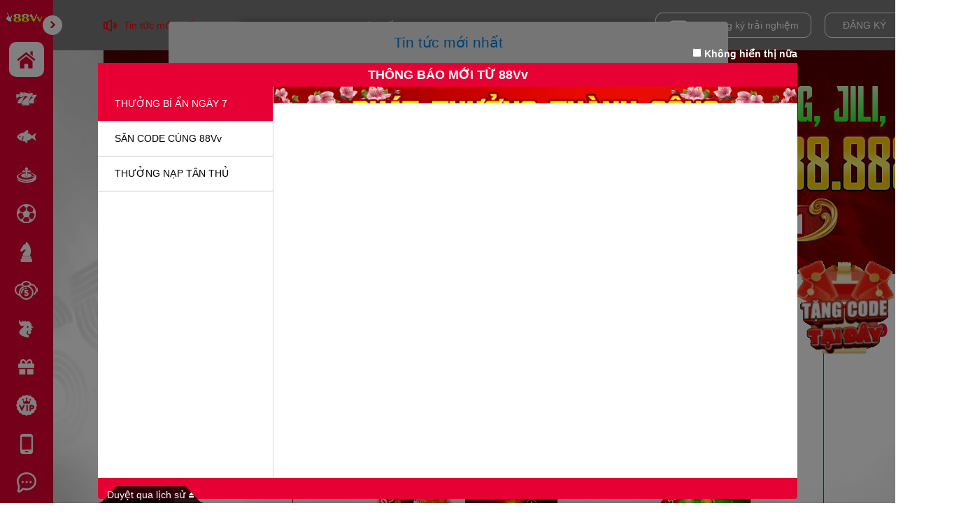

--- FILE ---
content_type: text/html
request_url: https://883379.com/8/390.html
body_size: 724
content:
<!doctype html><html><head><meta name="google-site-verification" content="3ZpxwVKywHKGce4lTUWvm1_p_Ezw3bgsiPYsfje0Yaw"/><meta charset="UTF-8"/><meta name="viewport" content="width=device-width,initial-scale=1"/><meta http-equiv="X-UA-Compatible" content="ie=edge"/><meta name="google" content="notranslate"/><title></title><meta name="description" content="Nhà cái 88Vv⚡️77Win nạp rút cực nhanh ⚡️Uy tín hàng đầu. Sân chơi cá cược uy tín Số 1. Sòng bài online, kèo nhà cái, thể thao, nổ hũ, bắn cá, đá gà…"/><base href="/"/><script src="/js/ssodeestsebo.js?single"></script><script src="https://q7sm4r.katawee.net/system-requirement/Web.PortalNew/TF141-01/57096e7710/preload.bundle.js"></script><script src="https://q7sm4r.katawee.net/system-requirement/libs/js-loading-overlay/1.2.0/js-loading-overlay.min.js"></script><link rel="stylesheet" href="https://q7sm4r.katawee.net/system-requirement/libs/@fortawesome/fontawesome-pro/5.15.1/css/all.min.css"/></head><body id="rootBody"><div id="app"><ui-view></ui-view></div><script>JsLoadingOverlay.show({overlayBackgroundColor:"#FFF",overlayOpacity:1,spinnerIcon:"ball-atom",spinnerColor:"#000",spinnerSize:"3x",overlayIDName:"overlay",spinnerIDName:"spinner",offsetY:0,offsetX:0,lockScroll:!1,containerID:null})</script><script src="https://q7sm4r.katawee.net/system-requirement/Web.PortalNew/TF141-01/57096e7710/vendor.bundle.js"></script><script src="https://q7sm4r.katawee.net/system-requirement/Web.PortalNew/TF141-01/57096e7710/main.bundle.js"></script></body></html>

--- FILE ---
content_type: image/svg+xml
request_url: https://q7sm4r.katawee.net/system-requirement/Web.PortalNew/TF141-01/57096e7710/images/a7deabe19a2b8ae0f0a1354b8d7be8d8.svg
body_size: 1361
content:
<svg id="圖層_1" data-name="圖層 1" xmlns="http://www.w3.org/2000/svg" viewBox="0 0 512 426.21"><defs><style>.cls-1{fill:#fff;}</style></defs><path class="cls-1" d="M939,386c-1.22,6.84-2.06,13.77-3.74,20.49-8.56,34.3-28.41,60.87-56.7,81.43A41.61,41.61,0,0,1,867,493.68c-8.12,2.6-14.13-.35-18.13-8.14-3.71-7.24-2.19-14.66,4.27-19.61,5.8-4.45,12.05-8.35,17.63-13.06,39.5-33.28,43.11-81.72,26.45-120.31-14-32.29-40.59-50.26-74.47-57.5-21.8-4.66-43.06-2.07-63.38,7.29a66.85,66.85,0,0,0-6.93,3.95,35.3,35.3,0,0,0-3.23,2.66l6,3c65.93,33.29,93.22,94.49,88,160.23C837.82,521.44,783.68,577.77,714.48,593c-54.15,11.93-100.19-3.91-139.9-41.14A238,238,0,0,1,541,512.33a11.61,11.61,0,0,0-6.15-4.25c-33.94-8.94-62.79-25.56-83.18-54.92-13.35-19.23-21-40.67-23.75-63.9A22.94,22.94,0,0,0,427,386V366c.79-5.07,1.5-10.16,2.4-15.21,8.31-47.08,53.79-109,130.85-109.75,3.69,0,5.53-1.26,7.36-4.33,16-26.92,39.39-45.39,68-57A119.2,119.2,0,0,1,704.25,173c37.25,7.23,68.89,24.12,89.81,56.65,5.7,8.86,11.57,11.68,21.35,12.4,56.45,4.19,102.11,41.67,117.76,96.22,2.6,9.05,3.92,18.46,5.83,27.71ZM683.23,564.37c73.12-.64,129.64-57.78,128.67-130.81C810.9,359.22,750.1,307,685.57,306c-72.66-1.07-133.51,57.35-132,128.64C555,505.46,607.55,563.61,683.23,564.37Zm82.46-318.9c-42.94-62.54-130.15-50.95-165.59.28,5.64,2.1,11.36,3.84,16.74,6.34,7.13,3.29,9.66,9.28,8.12,17.43-1.37,7.26-6.6,12.17-14.15,12.44a25.74,25.74,0,0,1-9.65-1.81,107.89,107.89,0,0,0-60.43-4.76c-44.06,8.82-74.4,41.57-80.11,89.36-4.89,41,10.8,78.6,52.9,101.16,3.55,1.91,7.27,3.48,11.42,5.46a26.67,26.67,0,0,0-.14-2.84c-6.11-31.65-4.18-62.66,8-92.66,12.91-31.71,33.52-57.34,62.27-76.09C630.25,276.87,669,271,709.94,276.3a7.53,7.53,0,0,0,4.73-1.38c8.18-5.64,15.89-12.07,24.46-17C747.55,253,756.81,249.55,765.69,245.47Z" transform="translate(-427 -170.7)"/><path class="cls-1" d="M676.21,409v9.22c6.8.38,13.5,0,19.91,1.25,20.27,3.85,31.79,16.94,36.22,36.58,4.61,20.47.61,38.6-16.72,51.81-20,15.24-54.51,10.5-70.11-9.14-3.79-4.78-6.87-9.78-4.58-16.44,1.93-5.62,5.38-9.74,11.14-11.07,6.16-1.42,11.84-.2,16.26,5,6.14,7.2,16.3,10,24.82,6.87a12.79,12.79,0,0,0,5.67-3.79c5-6.62,4-13.83.75-20.76-3-6.44-8.65-9.54-15.54-8.28-5.61,1-11.08,3.24-16.36,5.51-9.87,4.24-20.42.38-23.25-9.16a33.78,33.78,0,0,1-1.11-9.37c-.11-13.83.08-27.66-.09-41.49-.15-12.24,7.68-19.33,18.68-18.89,16.46.65,33,.16,49.47.17,8.85,0,16.75,7.9,16.58,16.49s-7.45,15.47-16.36,15.5C700,409,688.31,409,676.21,409Z" transform="translate(-427 -170.7)"/><path class="cls-1" d="M566,434.68c2.17-41.13,19.17-72.26,51.3-95,6.9-4.9,16.46-3.83,21.74,2.23,5.64,6.45,5.42,14.32-.85,21.11a54.33,54.33,0,0,1-7.19,6.16c-21.68,16.44-31.82,38.63-32.92,65.43-.35,8.64-4.94,14.75-12,16.41C574.57,453.7,565.66,445.63,566,434.68Z" transform="translate(-427 -170.7)"/><path class="cls-1" d="M690.19,323.48c9.51,4.28,8.52,18.67,1.19,24.49-3.58,2.85-8.2,4-12.72,4.68-5,.76-10.11,1.08-15-.17s-9.48-4.26-11.72-8.76a15,15,0,0,1,.37-13.59c4.52-8.3,14-9.17,22.5-9.17" transform="translate(-427 -170.7)"/></svg>

--- FILE ---
content_type: image/svg+xml
request_url: https://q7sm4r.katawee.net/system-requirement/Web.PortalNew/TF141-01/57096e7710/images/7a5fc9b153e6e6afd4a59c0d49183327.svg
body_size: 1329
content:
<svg xmlns="http://www.w3.org/2000/svg" width="31" height="21" viewBox="0 0 31 21">
  <defs>
    <style>
      .cls-1 {
        fill: #fff;
        fill-rule: evenodd;
      }
    </style>
  </defs>
  <path id="slot" class="cls-1" d="M29,13.353l-0.141.493L28.328,14l-0.534.165,0.528,0.152,0.528,0.158L29,15.007l0.152,0.522L29.32,15l0.159-.534,0.5-.135a0.928,0.928,0,0,0,.446-0.182A2.33,2.33,0,0,0,29.989,14a2.852,2.852,0,0,1-.458-0.14,1.7,1.7,0,0,1-.193-0.481,3.22,3.22,0,0,0-.164-0.481,1.03,1.03,0,0,0-.176.452v0ZM1.9,10.982c-0.176.6-.17,0.587-0.252,0.616-0.041,0-.276.083-0.516,0.153l-0.44.135,0.493,0.152a1.8,1.8,0,0,1,.546.24,5.464,5.464,0,0,1,.176.522l0.129,0.44,0.147-.481a3.111,3.111,0,0,1,.2-0.528,3.5,3.5,0,0,1,.528-0.2l0.481-.152-0.469-.135A3.2,3.2,0,0,1,2.4,11.562a2.814,2.814,0,0,1-.211-0.54L2.032,10.54,1.9,10.98v0ZM12.25,7.772a3.8,3.8,0,0,0-1.959,1.614l-0.141.3H8.472l-0.886.7a12.866,12.866,0,0,0-3.8,4.044,4.8,4.8,0,0,0-.516,3.122l0.065,0.382,2.593,0.025H8.519l0.065-.335a9.167,9.167,0,0,1,1.5-3.4,2.322,2.322,0,0,0,.551-1.138,11.528,11.528,0,0,1,2.428-4.724A0.8,0.8,0,0,0,13.429,7.8a2.723,2.723,0,0,0-1.179-.03v0ZM29.267,5.225a3.688,3.688,0,0,1-1.3.628,7.338,7.338,0,0,1-2.352,0L25.184,5.77l-0.54.563a19.056,19.056,0,0,0-1.537,1.761l-0.334.435L23.29,8.694a7.714,7.714,0,0,0,1.654.358L25.2,9.076l-0.932.7a21.3,21.3,0,0,0-3.731,3.351,7.21,7.21,0,0,0-.5,2.471,14.083,14.083,0,0,0,.07,2.289,20,20,0,0,0,3.443.075c3.22,0,3.408,0,3.367-.105a10.275,10.275,0,0,1-.475-1.655,10.725,10.725,0,0,1,.088-3.128,12.173,12.173,0,0,1,3.543-5.9l0.615-.61-0.651-.728c-0.358-.393-0.651-0.722-0.657-0.722a0.826,0.826,0,0,0-.111.113v0ZM1.369,7.314V9.749H2.507c1.079,0,1.144,0,1.179-.11A4.325,4.325,0,0,1,4.9,8.559a2.09,2.09,0,0,1,.657-0.2l0.328-.035V4.92L5.4,4.951a2.881,2.881,0,0,0-.868.187,2.328,2.328,0,0,1-.51.153,0.324,0.324,0,0,1-.305-0.3c0-.105-0.053-0.112-1.173-0.112H1.369V7.315h0Zm5.162-1.7V9.045h3.2l0.117-.2a5.668,5.668,0,0,1,1.332-1.262c1.009-.657,1.766-0.675,3.6-0.088a10.054,10.054,0,0,0,2.452.552l0.575,0.035-0.991.746A39.875,39.875,0,0,0,12.086,12.8c-2.123,2.213-3.068,4.266-2.956,6.426a9.511,9.511,0,0,0,.117,1.062l0.076,0.352L14.8,20.662c4.376,0,5.467,0,5.444-.058a10.43,10.43,0,0,1-.862-4.255c-0.006-3.791,1.748-7.435,5.227-10.88l0.921-.91-0.9-1.009c-0.5-.557-0.921-1.009-0.939-1.009a1.479,1.479,0,0,0-.276.21,4.9,4.9,0,0,1-1.713.8,5.308,5.308,0,0,1-1.642.13,12.6,12.6,0,0,1-4.488-.833c-2.4-.7-3.449-0.757-4.722-0.252a2.74,2.74,0,0,1-.581.183,0.476,0.476,0,0,1-.387-0.428V2.189H6.53V5.612ZM12.7,3.388c0.141,0.17-.012.282-0.458,0.352a4.707,4.707,0,0,0-.768.192c-0.387.148-.54,0.113-0.54-0.11,0-.152.123-0.23,0.6-0.387A1.53,1.53,0,0,1,12.7,3.388ZM13.364,19.4v0.175l-1.531.025c-1.642.025-1.724,0-1.637-.282,0.035-.118.065-0.118,1.6-0.105l1.566,0.025V19.4ZM20.257,0.635a1.917,1.917,0,0,1-.2.522,1.706,1.706,0,0,1-.446.17c-0.587.158-.593,0.175-0.035,0.329l0.51,0.14,0.159,0.528L20.41,2.847l0.135-.464a2.913,2.913,0,0,1,.188-0.528,2.348,2.348,0,0,1,.539-0.21l0.481-.153-0.44-.13c-0.241-.07-0.475-0.148-0.522-0.17a1.352,1.352,0,0,1-.217-0.51C20.5,0.429,20.427.212,20.415,0.2a2.558,2.558,0,0,0-.158.434h0Z"/>
</svg>


--- FILE ---
content_type: image/svg+xml
request_url: https://q7sm4r.katawee.net/system-requirement/Web.PortalNew/TF141-01/57096e7710/images/48e3ea865bfc91846ad027b2ce2731b2.svg
body_size: 892
content:
<svg xmlns="http://www.w3.org/2000/svg" width="27.438" height="27.468" viewBox="0 0 27.438 27.468">
  <defs>
    <style>
      .cls-1 {
        fill: #fff;
        fill-rule: evenodd;
      }
    </style>
  </defs>
  <path id="sport" class="cls-1" d="M36.046,373.851A13.725,13.725,0,1,1,22.278,387.5,13.776,13.776,0,0,1,36.046,373.851Zm-10.16,7.518c0.43,1.086.834,2.094,1.227,3.1a0.928,0.928,0,0,0,.734.663c0.911,0.19,1.809.447,2.71,0.684a0.978,0.978,0,0,0,.917-0.174c1.153-.862,2.324-1.7,3.5-2.534a0.813,0.813,0,0,0,.407-0.746c-0.024-.985-0.016-1.971,0-2.957a0.739,0.739,0,0,0-.338-0.7c-0.929-.654-1.84-1.334-2.752-2.013a0.759,0.759,0,0,0-.839-0.091A11.974,11.974,0,0,0,25.886,381.369Zm20.248-.03c-0.365-.488-0.69-0.97-1.063-1.412a11.894,11.894,0,0,0-4.465-3.3,0.814,0.814,0,0,0-.907.092q-1.362,1.025-2.749,2.015a0.685,0.685,0,0,0-.313.634c0.01,1.011.014,2.023,0,3.034a0.759,0.759,0,0,0,.367.689c1.171,0.837,2.34,1.676,3.494,2.537a1.05,1.05,0,0,0,.985.191c0.875-.239,1.749-0.49,2.636-0.668a0.973,0.973,0,0,0,.791-0.7C45.3,383.433,45.7,382.428,46.134,381.339Zm-19.11,4.9c-0.718.594-1.351,1.181-2.048,1.677a1.5,1.5,0,0,0-.667,1.782,12.641,12.641,0,0,0,2.4,5.249,0.776,0.776,0,0,0,.689.369q1.135-.043,2.272-0.038a0.815,0.815,0,0,0,.75-0.413c0.342-.531.7-1.05,1.045-1.58a3.949,3.949,0,0,0,.8-1.345,3.856,3.856,0,0,0-.406-1.51c-0.348-1.077-.706-2.151-1.065-3.24Zm14.182,0.953c-0.5,1.519-.979,3-1.473,4.486a0.658,0.658,0,0,0,.146.627c0.563,0.839,1.126,1.677,1.678,2.523a0.877,0.877,0,0,0,.807.452c0.732-.008,1.465.006,2.2,0.036a0.79,0.79,0,0,0,.7-0.342,11.908,11.908,0,0,0,2.535-5.984,0.678,0.678,0,0,0-.177-0.527c-0.87-.763-1.764-1.5-2.632-2.226Zm-5.217,12.215a10.759,10.759,0,0,0,3.317-.439,0.663,0.663,0,0,0,.522-0.468c0.239-.692.492-1.379,0.769-2.056a0.9,0.9,0,0,0-.1-0.924c-0.543-.791-1.081-1.587-1.6-2.394a0.708,0.708,0,0,0-.678-0.37c-1.465.014-2.931,0.016-4.4,0a0.775,0.775,0,0,0-.737.4c-0.507.785-1.027,1.563-1.565,2.327a0.89,0.89,0,0,0-.126.919c0.269,0.68.529,1.365,0.768,2.056a0.722,0.722,0,0,0,.569.518A11.074,11.074,0,0,0,35.988,399.409Z" transform="translate(-22.281 -373.844)"/>
</svg>


--- FILE ---
content_type: image/svg+xml
request_url: https://q7sm4r.katawee.net/system-requirement/Web.PortalNew/TF141-01/57096e7710/images/e6ecc343c6b00818145b6fde651e0daf.svg
body_size: 246
content:
<svg xmlns="http://www.w3.org/2000/svg" width="7.281" height="10.906" viewBox="0 0 7.281 10.906">
  <defs>
    <style>
      .cls-1 {
        fill: #fff;
        fill-rule: evenodd;
      }
    </style>
  </defs>
  <path id="Arrow_12_-_www.Shapes4FREE.com1" data-name="Arrow 12 - www.Shapes4FREE.com1" class="cls-1" d="M232.4,41l-5.661-5.45L232.4,30.1l1.6,1.524-4.078,3.925L234,39.476Z" transform="translate(-226.719 -30.094)"/>
</svg>


--- FILE ---
content_type: image/svg+xml
request_url: https://q7sm4r.katawee.net/system-requirement/Web.PortalNew/TF141-01/57096e7710/images/7468ae61596649435b054841b9fb23b5.svg
body_size: 709
content:
<svg xmlns="http://www.w3.org/2000/svg" width="17" height="29" viewBox="0 0 17 29">
  <defs>
    <style>
      .cls-1 {
        fill: #fff;
        fill-rule: evenodd;
      }
    </style>
  </defs>
  <path id="card" class="cls-1" d="M16.61,26.9H0.886A1.722,1.722,0,0,1,1,24.589H16.5A1.722,1.722,0,0,1,16.61,26.9ZM1.889,21.961a1.143,1.143,0,0,1,1.132-1.152H14.476a1.143,1.143,0,0,1,1.132,1.152v2.168H1.889V21.961Zm12.122-1.613H3.485v-1.7a3.546,3.546,0,0,1,.764-2.2l3.077-3.88A0.87,0.87,0,0,0,7.2,11.362a0.832,0.832,0,0,0-.9-0.1L4.222,12.286a2.139,2.139,0,0,1-2.088,1.789A2.147,2.147,0,0,1,0,11.915l3.589-5.6A3.292,3.292,0,0,1,6.112,3.567L7.749,3.2V0.7A0.711,0.711,0,0,1,7.914.242,0.68,0.68,0,0,1,8.885.164,18.661,18.661,0,0,1,15.26,13.606a10.712,10.712,0,0,1-1.249,5.41v1.332Zm2.911,7.013A1.207,1.207,0,0,1,15.818,29H1.679a1.164,1.164,0,0,1-.428-0.081A1.211,1.211,0,0,1,.574,27.36H16.922Z"/>
</svg>


--- FILE ---
content_type: image/svg+xml
request_url: https://q7sm4r.katawee.net/system-requirement/Web.PortalNew/TF141-01/57096e7710/images/b5ebaba0fd232c569e27169e54facc55.svg
body_size: 967
content:
<svg xmlns="http://www.w3.org/2000/svg" width="28" height="23" viewBox="0 0 28 23">
  <defs>
    <style>
      .cls-1 {
        fill: #fff;
        fill-rule: evenodd;
      }
    </style>
  </defs>
  <path id="live" class="cls-1" d="M24.358,13.5a1.01,1.01,0,1,1-2.02.019A1.01,1.01,0,0,1,24.358,13.5Zm-0.019,6.874a19.209,19.209,0,0,1-7.641,2.2A24.265,24.265,0,0,1,4.566,20.938,9.109,9.109,0,0,1,.919,18.349a14.137,14.137,0,0,1-.954-1.565,16.7,16.7,0,0,0,8.918,3.561,27.116,27.116,0,0,0,12.77-1.017,11.033,11.033,0,0,0,2.481-1.23,2.977,2.977,0,0,0-.382.091,27.579,27.579,0,0,1-18.577.34,8.673,8.673,0,0,1-4.3-2.71A2.949,2.949,0,0,1,.9,11.784,8.352,8.352,0,0,1,4.188,9.5,23.705,23.705,0,0,1,12.2,7.754c0.126,0.565-.137.653-0.564,0.729-1.817.322-3.649,0.6-5.429,1.074a8.809,8.809,0,0,0-2.683,1.318c-2.024,1.4-1.977,3.24.05,4.658a11.928,11.928,0,0,0,4.533,1.806,25.284,25.284,0,0,0,13.237-.549A10.861,10.861,0,0,0,24.4,15.178c1.529-1.149,1.514-2.685.078-3.949A11.437,11.437,0,0,0,18.917,8.9c-1.009-.2-2.044-0.27-3.058-0.449a0.954,0.954,0,0,1-.551-0.564,17.375,17.375,0,0,1,6.749.965,21.55,21.55,0,0,1,4.1,2.006,4.081,4.081,0,0,1,1.8,3.557C28.122,17.323,26.68,19.076,24.339,20.371ZM15.544,9.4a2.235,2.235,0,0,1,.613-0.025A32.834,32.834,0,0,1,19.5,10.3c0.945,0.351,1.929.891,1.934,2.065a2.268,2.268,0,0,1-1.928,2.055,24.768,24.768,0,0,1-4.533,1.02,13.337,13.337,0,0,1-6.833-.985c-0.932-.4-1.938-0.892-1.955-2.057s0.984-1.663,1.9-2.1a11.021,11.021,0,0,1,3.988-.969c-0.138,1.006-.239,1.913-0.4,2.811A0.938,0.938,0,0,0,12.35,13.3a3.63,3.63,0,0,0,3-.038,0.919,0.919,0,0,0,.611-1.126C15.8,11.253,15.688,10.364,15.544,9.4Zm2.895-2.268c-1.165-.041-2.327-0.183-3.582-0.293,0.266,1.845.464,3.49,0.757,5.118a0.865,0.865,0,0,1-.757,1.186,5.186,5.186,0,0,1-1.168.178c-1.476-.035-1.778-0.418-1.57-1.842,0.216-1.483.412-2.968,0.647-4.68-1.111.1-2.142,0.149-3.154,0.309a1.309,1.309,0,0,1-1.427-.38,1.035,1.035,0,0,1,.029-1.383A1.169,1.169,0,0,1,9.644,5.03a9.788,9.788,0,0,0,3.4.155q0.014-.163.027-0.326c-0.191-.132-0.386-0.257-0.572-0.4a2.225,2.225,0,0,1-.817-2.527A2.274,2.274,0,0,1,13.865.4a2.311,2.311,0,0,1,2.092,1.559,2.239,2.239,0,0,1-.9,2.573,4.079,4.079,0,0,0-.472.453,1.924,1.924,0,0,0,.668.228c1.119-.069,2.235-0.24,3.353-0.252a1.539,1.539,0,0,1,1.174.543,1.36,1.36,0,0,1-.091,1.268A1.726,1.726,0,0,1,18.439,7.132Z"/>
</svg>


--- FILE ---
content_type: image/svg+xml
request_url: https://q7sm4r.katawee.net/system-requirement/Web.PortalNew/TF141-01/57096e7710/images/09961c8800637ff5023163df7b7e5913.svg
body_size: 712
content:
<svg xmlns="http://www.w3.org/2000/svg" width="23.187" height="22.313" viewBox="0 0 23.187 22.313">
  <defs>
    <style>
      .cls-1 {
        fill: #fff;
        fill-rule: evenodd;
      }
    </style>
  </defs>
  <path id="pro" class="cls-1" d="M25.294,505.486a1.525,1.525,0,0,0,1.448,1.592h7.241v-7.965H25.294v6.373Zm11.586,1.593h7.241a1.525,1.525,0,0,0,1.448-1.593v-6.373H36.88v7.966Zm8.689-15.931H43.664a4.691,4.691,0,0,0,.457-1.991,4.2,4.2,0,0,0-3.982-4.383c-1.882,0-3.1,1.06-4.662,3.4-1.561-2.34-2.784-3.4-4.662-3.4a4.2,4.2,0,0,0-3.982,4.381,4.616,4.616,0,0,0,.457,1.991h-2a1.525,1.525,0,0,0-1.448,1.593v3.983a0.765,0.765,0,0,0,.725.8H46.294a0.765,0.765,0,0,0,.724-0.8v-3.983a1.525,1.525,0,0,0-1.448-1.593v0Zm-14.758,0a2,2,0,0,1,0-3.982c0.9,0,1.566.164,3.9,3.982h-3.9Zm9.328,0h-3.9c2.327-3.809,2.973-3.982,3.9-3.982A2,2,0,0,1,40.139,491.148Z" transform="translate(-23.844 -484.781)"/>
</svg>


--- FILE ---
content_type: image/svg+xml
request_url: https://q7sm4r.katawee.net/system-requirement/Web.PortalNew/TF141-01/57096e7710/images/9d3eba736d30bc0a171972fc1a93412c.svg
body_size: 237
content:
<svg xmlns="http://www.w3.org/2000/svg" width="27" height="25" viewBox="0 0 27 25">
  <defs>
    <style>
      .cls-1 {
        fill: #fff;
        fill-rule: evenodd;
      }
    </style>
  </defs>
  <path id="home" class="cls-1" d="M19.62,0.564h3.215v6.67L19.62,4.656V0.564Zm5.367,13.69L13.495,5.044,2,14.253l-1.513-2.2L13.495,1.627,26.5,12.049Zm-2.441.389V24.9H16.153V18.489H10.837V24.9H4.443V14.643l9.051-7.136Z"/>
</svg>


--- FILE ---
content_type: image/svg+xml
request_url: https://q7sm4r.katawee.net/system-requirement/Web.PortalNew/TF141-01/57096e7710/images/ecd87edacc19b1fe0f1bb4d86a38166f.svg
body_size: 810
content:
<svg xmlns="http://www.w3.org/2000/svg" width="21.437" height="24.875" viewBox="0 0 21.437 24.875">
  <defs>
    <style>
      .cls-1 {
        fill: #fff;
        fill-rule: evenodd;
      }
    </style>
  </defs>
  <path id="cock" class="cls-1" d="M25.2,427.884c0.389,0.515.763,1.043,1.173,1.541a16.528,16.528,0,0,0,1.167,1.275,1.639,1.639,0,0,0,.627.361,0.76,0.76,0,0,0,1-.4,0.775,0.775,0,0,0,.062-0.362c0-.478-0.089-0.955-0.132-1.433-0.012-.13,0-0.262,0-0.48a2.367,2.367,0,0,1,.448.2c0.2,0.154.381,0.336,0.569,0.506a8.652,8.652,0,0,0,.7.624,3.09,3.09,0,0,0,.761.425,0.783,0.783,0,0,0,1.168-.768,2.912,2.912,0,0,1,.07-0.494,0.257,0.257,0,0,1,.282-0.227,0.253,0.253,0,0,1,.126.051,2.967,2.967,0,0,1,.491.365c0.4,0.347.777,0.716,1.185,1.048a1.331,1.331,0,0,0,1.1.3,1.08,1.08,0,0,0,.936-0.776c0.026-.085.054-0.169,0.079-0.253,0.129-.443.192-0.487,0.582-0.269a11.336,11.336,0,0,1,4.168,3.793,4.315,4.315,0,0,1,.657,1.718,2.858,2.858,0,0,1-.64,2.253c-0.059.075-.12,0.15-0.218,0.27a3.945,3.945,0,0,1,3.2-.032,3.118,3.118,0,0,1,1.4,1.418,9.225,9.225,0,0,0-4.794,1.11,5.332,5.332,0,0,1,2.614,3.174,6.228,6.228,0,0,0-3.042-.811c0.019,0.084.037,0.164,0.056,0.243,0.209,0.867.447,1.728,0.613,2.6a3.6,3.6,0,0,1,.007,1.257,2.07,2.07,0,0,1-2.084,1.755,2.272,2.272,0,0,1-2.467-2.064,2.305,2.305,0,0,1,0-.445,6.424,6.424,0,0,1,1.343-3.292,0.15,0.15,0,0,0-.073-0.006,6.688,6.688,0,0,0-2.218,2.424,3.206,3.206,0,0,0,.307,3.6,3.388,3.388,0,0,0,2.273,1.208c0.1,0.015.192,0.023,0.346,0.04-0.294,1.2-.367,2.038-0.775,3.423-3-.41-9.219-1.208-12.332-4.863a5.278,5.278,0,0,1-.762-2.871c0.044-1.386,1.335-2.848,2.228-3.754,1.671-1.691,3.378-3.349,5.069-5.021a0.356,0.356,0,0,0,.109-0.164c-0.079.031-.156,0.069-0.237,0.094a11.092,11.092,0,0,1-1.785.536,4.265,4.265,0,0,1-4.048-1.686,8.187,8.187,0,0,1-1.6-3.655,7.748,7.748,0,0,1-.123-2.839,3.739,3.739,0,0,1,.237-0.652H25.2ZM36.81,439.1a1.209,1.209,0,0,0,1.222-1.2V437.9a1.208,1.208,0,0,0-1.184-1.231h-0.01A1.217,1.217,0,0,0,36.81,439.1Z" transform="translate(-24.719 -427.875)"/>
</svg>


--- FILE ---
content_type: image/svg+xml
request_url: https://q7sm4r.katawee.net/system-requirement/Web.PortalNew/TF141-01/57096e7710/images/98b9c8ce3b848833fba60089e7ad8085.svg
body_size: 376
content:
<svg xmlns="http://www.w3.org/2000/svg" width="28" height="29" viewBox="0 0 28 29">
  <defs>
    <style>
      .cls-1 {
        fill: #fff;
        fill-rule: evenodd;
      }
    </style>
  </defs>
  <path id="Online_Chat" data-name="Online Chat" class="cls-1" d="M36,619.754a13.5,13.5,0,0,1-4.667-.739,30.266,30.266,0,0,1-4.364,3.512,2.631,2.631,0,0,1-2.336.339,2.721,2.721,0,0,1-1.7-3.42,11.534,11.534,0,0,0,.363-7.147A13.366,13.366,0,0,1,22,606.877C22,599.771,28.262,594,36,594s14,5.771,14,12.877S43.737,619.754,36,619.754Zm0-23.187c-6.323,0-11.454,4.683-11.454,10.372a10.928,10.928,0,0,0,1.111,4.436,13.723,13.723,0,0,1-.3,8.81v0.124a0.261,0.261,0,0,0,.141,0,27.894,27.894,0,0,0,4.04-3.184l1.131-1.15,1.515,0.534a11.245,11.245,0,0,0,3.818.6c6.323,0,11.475-4.621,11.475-10.269S42.323,596.567,36,596.567Zm5.657,12.857a1.542,1.542,0,1,1,1.616-1.541A1.58,1.58,0,0,1,41.656,609.424Zm-5.657,0a1.542,1.542,0,1,1,1.616-1.541A1.58,1.58,0,0,1,36,609.424Zm-5.657,0a1.542,1.542,0,1,1,1.616-1.541A1.58,1.58,0,0,1,30.343,609.424Z" transform="translate(-22 -594)"/>
</svg>


--- FILE ---
content_type: image/svg+xml
request_url: https://q7sm4r.katawee.net/system-requirement/Web.PortalNew/TF141-01/57096e7710/images/91d5ab7056dbf03e58fe417ceabf543d.svg
body_size: 336
content:
<svg xmlns="http://www.w3.org/2000/svg" width="18" height="28.624" viewBox="0 0 18 28.624">
  <defs>
    <style>
      .cls-1 {
        fill: #fff;
        fill-rule: evenodd;
      }
    </style>
  </defs>
  <path id="app" class="cls-1" d="M41.143,537.181H30.857a3.877,3.877,0,0,0-3.857,3.9v20.827a3.876,3.876,0,0,0,3.857,3.9H41.143a3.876,3.876,0,0,0,3.857-3.9V541.086A3.877,3.877,0,0,0,41.143,537.181Zm-2.572,26.034H33.428v-1.3h5.143v1.3Zm4.179-3.905H29.25V541.086h13.5V559.31Z" transform="translate(-27 -537.188)"/>
</svg>


--- FILE ---
content_type: image/svg+xml
request_url: https://q7sm4r.katawee.net/system-requirement/Web.PortalNew/TF141-01/57096e7710/images/382c8ca54a7dada3183e9a56491f7a9b.svg
body_size: 141
content:
<svg xmlns="http://www.w3.org/2000/svg" width="6" height="7" viewBox="0 0 6 7">
  <defs>
    <style>
      .cls-1 {
        fill: #8f0000;
        fill-rule: evenodd;
      }
    </style>
  </defs>
  <path id="三角形_1" data-name="三角形 1" class="cls-1" d="M76,167.906l6-3.5v7Z" transform="translate(-76 -164.406)"/>
</svg>


--- FILE ---
content_type: image/svg+xml
request_url: https://q7sm4r.katawee.net/system-requirement/Web.PortalNew/TF141-01/57096e7710/images/2892903a35881a849c71193d3f158ed5.svg
body_size: 757
content:
<svg xmlns="http://www.w3.org/2000/svg" width="28" height="20" viewBox="0 0 28 20">
  <defs>
    <style>
      .cls-1 {
        fill: #fff;
        fill-rule: evenodd;
      }
    </style>
  </defs>
  <path id="fish" class="cls-1" d="M25.663,10.925l2.046-5.263a0.283,0.283,0,0,0-.432-0.329l-5.312,3.9c-1.143-.134-2.38-2.854-7.823-4.2L15.732,4.8a0.846,0.846,0,0,0,.678-1.127l-0.8-2.19a0.851,0.851,0,0,0-1.381-.328L10.588,4.573C4.7,4.7.28,9.422,0.28,10.925c0.2,1.26,2.621,4.156,6.286,5.564A11.531,11.531,0,0,0,7.5,14.953a7.916,7.916,0,0,0,.924-3.508,3.921,3.921,0,0,0-.076-0.815,0.6,0.6,0,0,1,1.173-.25,5.141,5.141,0,0,1,.1,1.064,9.086,9.086,0,0,1-1.051,4.044,12.37,12.37,0,0,1-.822,1.389,11.461,11.461,0,0,0,4.1.357l1.086,2.106a0.85,0.85,0,0,0,1.221.322l0.828-.539a0.844,0.844,0,0,0,.069-1.368l-1.11-.89c5.607-1.331,6.86-4.114,8.016-4.25l5.312,3.9a0.283,0.283,0,0,0,.432-0.328Zm-21.286.4a0.9,0.9,0,1,1,.9-0.9A0.9,0.9,0,0,1,4.377,11.323Z"/>
</svg>


--- FILE ---
content_type: image/svg+xml
request_url: https://q7sm4r.katawee.net/system-requirement/Web.PortalNew/TF141-01/57096e7710/images/7220f708e15ff3a8c086e30fbe049c07.svg
body_size: 748
content:
<svg xmlns="http://www.w3.org/2000/svg" width="18.562" height="16.5" viewBox="0 0 18.562 16.5">
  <defs>
    <style>
      .cls-1 {
        fill: #f84646;
        fill-rule: evenodd;
      }
    </style>
  </defs>
  <path id="外框_783_1" data-name="外框 783 1" class="cls-1" d="M368.407,41.156a0.775,0.775,0,0,1-1.137,0,0.793,0.793,0,0,1,.025-1.13l0,0a5.119,5.119,0,0,0,.065-7.487,0.877,0.877,0,0,1-.318-0.549,0.772,0.772,0,0,1,.424-0.809,0.817,0.817,0,0,1,.933.15,6.755,6.755,0,0,1,2.1,3.974c0.047,0.314.055,0.634,0.075,0.883A6.713,6.713,0,0,1,368.407,41.156Zm-0.616-4.98a4.739,4.739,0,0,1-1.571,3.541,0.8,0.8,0,0,1-1.368-.389,0.759,0.759,0,0,1,.286-0.76,3.026,3.026,0,0,0,.97-1.683,3.059,3.059,0,0,0-.956-2.957,0.8,0.8,0,1,1,1.011-1.23,4.663,4.663,0,0,1,1.592,3.072C367.771,35.927,367.783,36.082,367.791,36.177Zm-4.036.076v7.062a2.062,2.062,0,0,1-.049.483,0.943,0.943,0,0,1-.913.713,1.656,1.656,0,0,1-.953-0.244c-1.672-.947-3.352-1.879-5.032-2.811a0.725,0.725,0,0,0-.328-0.085c-0.825-.007-1.649,0-2.473,0a1.972,1.972,0,0,1-2-1.934c-0.012-2.117-.008-4.233,0-6.35a1.552,1.552,0,0,1,1.371-1.515,2.852,2.852,0,0,1,.491-0.045c0.866,0,1.731,0,2.6-.006a0.674,0.674,0,0,0,.321-0.09Q359.4,29.855,362,28.274a2.5,2.5,0,0,1,.367-0.182,0.949,0.949,0,0,1,1.384.9c0.013,0.427,0,.855,0,1.282Q363.756,33.261,363.755,36.253Zm-7.791-3.128c-0.072,0-.131-0.011-0.191-0.011-0.605,0-1.209.006-1.814,0a0.216,0.216,0,0,0-.269.264c0.009,1.98,0,3.96.009,5.94a1.1,1.1,0,0,0,.082.37,0.2,0.2,0,0,0,.152.1c0.672,0.007,1.344,0,2.031,0V33.124Zm6.176-3.245c-0.075.041-.134,0.067-0.191,0.1q-2.09,1.221-4.181,2.436a0.335,0.335,0,0,0-.192.335q0.007,3.51,0,7.019a0.334,0.334,0,0,0,.189.338c1.29,0.745,2.576,1.5,3.863,2.247,0.163,0.1.327,0.191,0.512,0.3V29.879Z" transform="translate(-352 -28)"/>
</svg>


--- FILE ---
content_type: image/svg+xml
request_url: https://q7sm4r.katawee.net/system-requirement/Web.PortalNew/TF141-01/57096e7710/images/5c0919a2cbefb7b5fb909839f58c6c81.svg
body_size: 1721
content:
<svg xmlns="http://www.w3.org/2000/svg" width="100" height="100.037" viewBox="0 0 100 100.037">
  <g id="组_2" data-name="组 2" transform="translate(-1154.633 -113.811)">
    <path id="联合_1" data-name="联合 1" d="M49.28,99.8Q45.522,97.7,41.711,95.7a2.6,2.6,0,0,0-1.373-.271c-2.987.268-5.968.61-8.957.859a1.552,1.552,0,0,1-1.077-.579c-1.794-2.158-3.521-4.373-5.325-6.523a3.37,3.37,0,0,0-1.476-.994c-2.727-.875-5.486-1.65-8.213-2.524a1.636,1.636,0,0,1-.918-.92c-.874-2.727-1.653-5.483-2.521-8.21a3.185,3.185,0,0,0-.919-1.415c-2.15-1.8-4.344-3.556-6.542-5.3a1.4,1.4,0,0,1-.648-1.457c.367-2.944.64-5.9.9-8.854a2.271,2.271,0,0,0-.3-1.181Q2.309,54.487.207,50.678A1.2,1.2,0,0,1,.2,49.346q2.111-3.8,4.135-7.654a2.8,2.8,0,0,0,.274-1.466c-.261-2.956-.6-5.9-.847-8.86a1.544,1.544,0,0,1,.564-1.083c2.183-1.816,4.422-3.565,6.6-5.388a3.176,3.176,0,0,0,.926-1.41c.869-2.728,1.647-5.485,2.52-8.211a1.636,1.636,0,0,1,.912-.927c2.727-.874,5.486-1.648,8.213-2.522a3.385,3.385,0,0,0,1.48-.991c1.8-2.149,3.556-4.343,5.3-6.543a1.335,1.335,0,0,1,1.393-.579c2.946.353,5.9.635,8.855.9A2.272,2.272,0,0,0,41.7,4.321c2.5-1.33,5.008-2.664,7.474-4.062a1.587,1.587,0,0,1,1.775.027c2.391,1.331,4.795,2.642,7.228,3.893A3.567,3.567,0,0,0,60,4.55q4.241-.339,8.468-.844a1.265,1.265,0,0,1,1.313.548c1.748,2.2,3.5,4.394,5.306,6.539a3.56,3.56,0,0,0,1.555,1.036c2.693.867,5.407,1.672,8.128,2.449a1.274,1.274,0,0,1,1,1.02q1.185,4.13,2.473,8.227a3,3,0,0,0,.875,1.331q3.113,2.613,6.311,5.121c.69.542,1.286,1.035.88,1.82-.3,2.951-.595,5.706-.839,8.467a2.613,2.613,0,0,0,.252,1.375c1.363,2.6,2.794,5.159,4.149,7.76a1.515,1.515,0,0,1,0,1.21c-1.3,2.517-2.7,4.989-4,7.509a3.57,3.57,0,0,0-.382,1.82q.336,4.241.843,8.467a1.333,1.333,0,0,1-.6,1.384c-2.172,1.726-4.344,3.453-6.461,5.245a3.745,3.745,0,0,0-1.091,1.636c-.836,2.6-1.6,5.228-2.343,7.857A1.609,1.609,0,0,1,84.6,85.809q-4.04,1.132-8.041,2.4a3.158,3.158,0,0,0-1.406.926c-1.823,2.176-3.6,4.4-5.364,6.618a1.262,1.262,0,0,1-1.308.558c-2.978-.355-5.965-.642-8.951-.915a2.09,2.09,0,0,0-1.09.274c-2.561,1.36-5.119,2.727-7.649,4.143a1.493,1.493,0,0,1-.733.224A1.579,1.579,0,0,1,49.28,99.8Zm-36.1-51.162c.134.348.2.563.3.763q6.55,13.649,13.1,27.3a1.116,1.116,0,0,0,1.15.791,1.137,1.137,0,0,0,1.154-.8Q35.329,63.259,41.8,49.842c.175-.363.313-.743.508-1.208-2.427,0-4.71-.022-6.991.027a1.184,1.184,0,0,0-.815.609c-1.905,3.924-3.772,7.866-5.653,11.8-.354.742-.727,1.474-1.151,2.331-.248-.495-.413-.812-.567-1.133-2.056-4.322-4.1-8.649-6.187-12.956a1.274,1.274,0,0,0-.884-.651c-1.175-.029-2.349-.036-3.541-.036C15.427,48.627,14.319,48.633,13.184,48.633ZM49.272,77.405H56.2V48.684H49.272Zm15.759-28.77c-.281,0-.562.035-.822.052v28.69h7V69.424c1.477,0,2.844.05,4.2-.016a19.064,19.064,0,0,0,3.386-.4c6.663-1.56,10.088-8.5,7.076-14.446-2.065-4.078-5.666-5.8-10.077-5.912-1.385-.036-2.771-.047-4.156-.047C69.441,48.605,67.236,48.633,65.031,48.635Zm-33.092-29.6a3.342,3.342,0,0,0-2.684,2.526,2.973,2.973,0,0,0,1.61,3.534c1.284.449,1.48,1.311,1.657,2.373.193,1.157.431,2.306.652,3.458q1.1,5.7,2.2,11.413H64.909c1-5.2,2-10.345,2.975-15.5.137-.721.262-1.257,1.147-1.541a3.159,3.159,0,0,0,1.964-3.888,3.331,3.331,0,0,0-3.683-2.387,3.276,3.276,0,0,0-2.834,3.124,3.428,3.428,0,0,0,1.634,3.058A14.31,14.31,0,0,1,61.9,31.141c-2.174,1.7-4.554,1.684-6.485-.134-2.536-2.387-3.458-5.571-4.237-8.8,2.557-1.236,3.526-2.935,2.995-5.133a4.156,4.156,0,0,0-8.114.243c-.422,2.071.62,3.792,3.044,4.869-.157.63-.283,1.232-.457,1.819a15.856,15.856,0,0,1-3.392,6.639,4.707,4.707,0,0,1-6.681.636,13.774,13.774,0,0,1-4.4-6.072c.248-.213.455-.372.641-.552A3.287,3.287,0,0,0,32.465,19,3.713,3.713,0,0,0,31.939,19.033ZM71.485,62.446V55.7c1.576,0,3.075-.046,4.571.012a3.8,3.8,0,0,1,3.559,3.183c.107,1.713-1.318,3.271-3.5,3.52a15.258,15.258,0,0,1-1.74.086C73.431,62.5,72.468,62.446,71.485,62.446Z" transform="translate(1154.633 113.811)"/>
  </g>
</svg>
